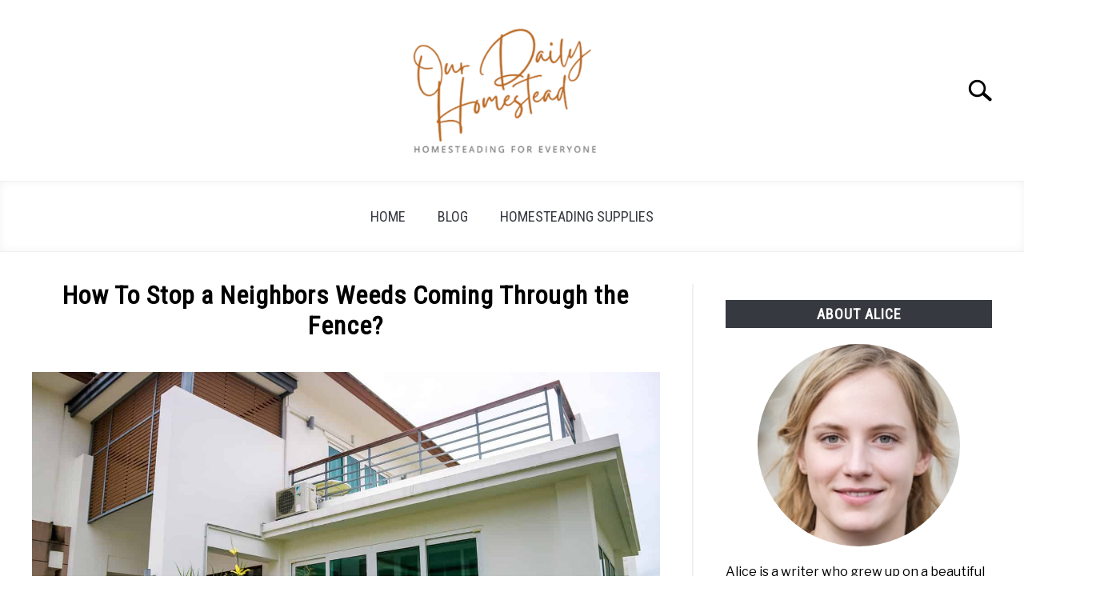

--- FILE ---
content_type: text/html; charset=UTF-8
request_url: https://ourdailyhomestead.com/neighbors-weeds-fence/
body_size: 18232
content:
<!DOCTYPE html><html lang="en-US"><head><meta charset="UTF-8"/>
<script>var __ezHttpConsent={setByCat:function(src,tagType,attributes,category,force,customSetScriptFn=null){var setScript=function(){if(force||window.ezTcfConsent[category]){if(typeof customSetScriptFn==='function'){customSetScriptFn();}else{var scriptElement=document.createElement(tagType);scriptElement.src=src;attributes.forEach(function(attr){for(var key in attr){if(attr.hasOwnProperty(key)){scriptElement.setAttribute(key,attr[key]);}}});var firstScript=document.getElementsByTagName(tagType)[0];firstScript.parentNode.insertBefore(scriptElement,firstScript);}}};if(force||(window.ezTcfConsent&&window.ezTcfConsent.loaded)){setScript();}else if(typeof getEzConsentData==="function"){getEzConsentData().then(function(ezTcfConsent){if(ezTcfConsent&&ezTcfConsent.loaded){setScript();}else{console.error("cannot get ez consent data");force=true;setScript();}});}else{force=true;setScript();console.error("getEzConsentData is not a function");}},};</script>
<script>var ezTcfConsent=window.ezTcfConsent?window.ezTcfConsent:{loaded:false,store_info:false,develop_and_improve_services:false,measure_ad_performance:false,measure_content_performance:false,select_basic_ads:false,create_ad_profile:false,select_personalized_ads:false,create_content_profile:false,select_personalized_content:false,understand_audiences:false,use_limited_data_to_select_content:false,};function getEzConsentData(){return new Promise(function(resolve){document.addEventListener("ezConsentEvent",function(event){var ezTcfConsent=event.detail.ezTcfConsent;resolve(ezTcfConsent);});});}</script>
<script>if(typeof _setEzCookies!=='function'){function _setEzCookies(ezConsentData){var cookies=window.ezCookieQueue;for(var i=0;i<cookies.length;i++){var cookie=cookies[i];if(ezConsentData&&ezConsentData.loaded&&ezConsentData[cookie.tcfCategory]){document.cookie=cookie.name+"="+cookie.value;}}}}
window.ezCookieQueue=window.ezCookieQueue||[];if(typeof addEzCookies!=='function'){function addEzCookies(arr){window.ezCookieQueue=[...window.ezCookieQueue,...arr];}}
addEzCookies([{name:"ezoab_393641",value:"mod1-c; Path=/; Domain=ourdailyhomestead.com; Max-Age=7200",tcfCategory:"store_info",isEzoic:"true",},{name:"ezosuibasgeneris-1",value:"eb894c55-25ee-4c9b-4869-52744a795541; Path=/; Domain=ourdailyhomestead.com; Expires=Sat, 12 Dec 2026 22:20:45 UTC; Secure; SameSite=None",tcfCategory:"understand_audiences",isEzoic:"true",}]);if(window.ezTcfConsent&&window.ezTcfConsent.loaded){_setEzCookies(window.ezTcfConsent);}else if(typeof getEzConsentData==="function"){getEzConsentData().then(function(ezTcfConsent){if(ezTcfConsent&&ezTcfConsent.loaded){_setEzCookies(window.ezTcfConsent);}else{console.error("cannot get ez consent data");_setEzCookies(window.ezTcfConsent);}});}else{console.error("getEzConsentData is not a function");_setEzCookies(window.ezTcfConsent);}</script><script type="text/javascript" data-ezscrex='false' data-cfasync='false'>window._ezaq = Object.assign({"edge_cache_status":13,"edge_response_time":215,"url":"https://ourdailyhomestead.com/neighbors-weeds-fence/"}, typeof window._ezaq !== "undefined" ? window._ezaq : {});</script><script type="text/javascript" data-ezscrex='false' data-cfasync='false'>window._ezaq = Object.assign({"ab_test_id":"mod1-c"}, typeof window._ezaq !== "undefined" ? window._ezaq : {});window.__ez=window.__ez||{};window.__ez.tf={};</script><script type="text/javascript" data-ezscrex='false' data-cfasync='false'>window.ezDisableAds = true;</script>
<script data-ezscrex='false' data-cfasync='false' data-pagespeed-no-defer>var __ez=__ez||{};__ez.stms=Date.now();__ez.evt={};__ez.script={};__ez.ck=__ez.ck||{};__ez.template={};__ez.template.isOrig=true;window.__ezScriptHost="//www.ezojs.com";__ez.queue=__ez.queue||function(){var e=0,i=0,t=[],n=!1,o=[],r=[],s=!0,a=function(e,i,n,o,r,s,a){var l=arguments.length>7&&void 0!==arguments[7]?arguments[7]:window,d=this;this.name=e,this.funcName=i,this.parameters=null===n?null:w(n)?n:[n],this.isBlock=o,this.blockedBy=r,this.deleteWhenComplete=s,this.isError=!1,this.isComplete=!1,this.isInitialized=!1,this.proceedIfError=a,this.fWindow=l,this.isTimeDelay=!1,this.process=function(){f("... func = "+e),d.isInitialized=!0,d.isComplete=!0,f("... func.apply: "+e);var i=d.funcName.split("."),n=null,o=this.fWindow||window;i.length>3||(n=3===i.length?o[i[0]][i[1]][i[2]]:2===i.length?o[i[0]][i[1]]:o[d.funcName]),null!=n&&n.apply(null,this.parameters),!0===d.deleteWhenComplete&&delete t[e],!0===d.isBlock&&(f("----- F'D: "+d.name),m())}},l=function(e,i,t,n,o,r,s){var a=arguments.length>7&&void 0!==arguments[7]?arguments[7]:window,l=this;this.name=e,this.path=i,this.async=o,this.defer=r,this.isBlock=t,this.blockedBy=n,this.isInitialized=!1,this.isError=!1,this.isComplete=!1,this.proceedIfError=s,this.fWindow=a,this.isTimeDelay=!1,this.isPath=function(e){return"/"===e[0]&&"/"!==e[1]},this.getSrc=function(e){return void 0!==window.__ezScriptHost&&this.isPath(e)&&"banger.js"!==this.name?window.__ezScriptHost+e:e},this.process=function(){l.isInitialized=!0,f("... file = "+e);var i=this.fWindow?this.fWindow.document:document,t=i.createElement("script");t.src=this.getSrc(this.path),!0===o?t.async=!0:!0===r&&(t.defer=!0),t.onerror=function(){var e={url:window.location.href,name:l.name,path:l.path,user_agent:window.navigator.userAgent};"undefined"!=typeof _ezaq&&(e.pageview_id=_ezaq.page_view_id);var i=encodeURIComponent(JSON.stringify(e)),t=new XMLHttpRequest;t.open("GET","//g.ezoic.net/ezqlog?d="+i,!0),t.send(),f("----- ERR'D: "+l.name),l.isError=!0,!0===l.isBlock&&m()},t.onreadystatechange=t.onload=function(){var e=t.readyState;f("----- F'D: "+l.name),e&&!/loaded|complete/.test(e)||(l.isComplete=!0,!0===l.isBlock&&m())},i.getElementsByTagName("head")[0].appendChild(t)}},d=function(e,i){this.name=e,this.path="",this.async=!1,this.defer=!1,this.isBlock=!1,this.blockedBy=[],this.isInitialized=!0,this.isError=!1,this.isComplete=i,this.proceedIfError=!1,this.isTimeDelay=!1,this.process=function(){}};function c(e,i,n,s,a,d,c,u,f){var m=new l(e,i,n,s,a,d,c,f);!0===u?o[e]=m:r[e]=m,t[e]=m,h(m)}function h(e){!0!==u(e)&&0!=s&&e.process()}function u(e){if(!0===e.isTimeDelay&&!1===n)return f(e.name+" blocked = TIME DELAY!"),!0;if(w(e.blockedBy))for(var i=0;i<e.blockedBy.length;i++){var o=e.blockedBy[i];if(!1===t.hasOwnProperty(o))return f(e.name+" blocked = "+o),!0;if(!0===e.proceedIfError&&!0===t[o].isError)return!1;if(!1===t[o].isComplete)return f(e.name+" blocked = "+o),!0}return!1}function f(e){var i=window.location.href,t=new RegExp("[?&]ezq=([^&#]*)","i").exec(i);"1"===(t?t[1]:null)&&console.debug(e)}function m(){++e>200||(f("let's go"),p(o),p(r))}function p(e){for(var i in e)if(!1!==e.hasOwnProperty(i)){var t=e[i];!0===t.isComplete||u(t)||!0===t.isInitialized||!0===t.isError?!0===t.isError?f(t.name+": error"):!0===t.isComplete?f(t.name+": complete already"):!0===t.isInitialized&&f(t.name+": initialized already"):t.process()}}function w(e){return"[object Array]"==Object.prototype.toString.call(e)}return window.addEventListener("load",(function(){setTimeout((function(){n=!0,f("TDELAY -----"),m()}),5e3)}),!1),{addFile:c,addFileOnce:function(e,i,n,o,r,s,a,l,d){t[e]||c(e,i,n,o,r,s,a,l,d)},addDelayFile:function(e,i){var n=new l(e,i,!1,[],!1,!1,!0);n.isTimeDelay=!0,f(e+" ...  FILE! TDELAY"),r[e]=n,t[e]=n,h(n)},addFunc:function(e,n,s,l,d,c,u,f,m,p){!0===c&&(e=e+"_"+i++);var w=new a(e,n,s,l,d,u,f,p);!0===m?o[e]=w:r[e]=w,t[e]=w,h(w)},addDelayFunc:function(e,i,n){var o=new a(e,i,n,!1,[],!0,!0);o.isTimeDelay=!0,f(e+" ...  FUNCTION! TDELAY"),r[e]=o,t[e]=o,h(o)},items:t,processAll:m,setallowLoad:function(e){s=e},markLoaded:function(e){if(e&&0!==e.length){if(e in t){var i=t[e];!0===i.isComplete?f(i.name+" "+e+": error loaded duplicate"):(i.isComplete=!0,i.isInitialized=!0)}else t[e]=new d(e,!0);f("markLoaded dummyfile: "+t[e].name)}},logWhatsBlocked:function(){for(var e in t)!1!==t.hasOwnProperty(e)&&u(t[e])}}}();__ez.evt.add=function(e,t,n){e.addEventListener?e.addEventListener(t,n,!1):e.attachEvent?e.attachEvent("on"+t,n):e["on"+t]=n()},__ez.evt.remove=function(e,t,n){e.removeEventListener?e.removeEventListener(t,n,!1):e.detachEvent?e.detachEvent("on"+t,n):delete e["on"+t]};__ez.script.add=function(e){var t=document.createElement("script");t.src=e,t.async=!0,t.type="text/javascript",document.getElementsByTagName("head")[0].appendChild(t)};__ez.dot=__ez.dot||{};__ez.queue.addFileOnce('/detroitchicago/boise.js', '/detroitchicago/boise.js?gcb=195-0&cb=5', true, [], true, false, true, false);__ez.queue.addFileOnce('/parsonsmaize/abilene.js', '/parsonsmaize/abilene.js?gcb=195-0&cb=b20dfef28c', true, [], true, false, true, false);__ez.queue.addFileOnce('/parsonsmaize/mulvane.js', '/parsonsmaize/mulvane.js?gcb=195-0&cb=e75e48eec0', true, ['/parsonsmaize/abilene.js'], true, false, true, false);__ez.queue.addFileOnce('/detroitchicago/birmingham.js', '/detroitchicago/birmingham.js?gcb=195-0&cb=539c47377c', true, ['/parsonsmaize/abilene.js'], true, false, true, false);</script>
<script data-ezscrex="false" type="text/javascript" data-cfasync="false">window._ezaq = Object.assign({"ad_cache_level":0,"adpicker_placement_cnt":0,"ai_placeholder_cache_level":0,"ai_placeholder_placement_cnt":-1,"article_category":"Homestead Garden","author":"Owen Jung","domain":"ourdailyhomestead.com","domain_id":393641,"ezcache_level":2,"ezcache_skip_code":0,"has_bad_image":0,"has_bad_words":0,"is_sitespeed":0,"lt_cache_level":0,"publish_date":"2022-06-05","response_size":69550,"response_size_orig":63744,"response_time_orig":162,"template_id":5,"url":"https://ourdailyhomestead.com/neighbors-weeds-fence/","word_count":0,"worst_bad_word_level":0}, typeof window._ezaq !== "undefined" ? window._ezaq : {});__ez.queue.markLoaded('ezaqBaseReady');</script>
<script type='text/javascript' data-ezscrex='false' data-cfasync='false'>
window.ezAnalyticsStatic = true;

function analyticsAddScript(script) {
	var ezDynamic = document.createElement('script');
	ezDynamic.type = 'text/javascript';
	ezDynamic.innerHTML = script;
	document.head.appendChild(ezDynamic);
}
function getCookiesWithPrefix() {
    var allCookies = document.cookie.split(';');
    var cookiesWithPrefix = {};

    for (var i = 0; i < allCookies.length; i++) {
        var cookie = allCookies[i].trim();

        for (var j = 0; j < arguments.length; j++) {
            var prefix = arguments[j];
            if (cookie.indexOf(prefix) === 0) {
                var cookieParts = cookie.split('=');
                var cookieName = cookieParts[0];
                var cookieValue = cookieParts.slice(1).join('=');
                cookiesWithPrefix[cookieName] = decodeURIComponent(cookieValue);
                break; // Once matched, no need to check other prefixes
            }
        }
    }

    return cookiesWithPrefix;
}
function productAnalytics() {
	var d = {"pr":[6],"omd5":"a467acecf5bbee4ad23c13d6fa3a42a2","nar":"risk score"};
	d.u = _ezaq.url;
	d.p = _ezaq.page_view_id;
	d.v = _ezaq.visit_uuid;
	d.ab = _ezaq.ab_test_id;
	d.e = JSON.stringify(_ezaq);
	d.ref = document.referrer;
	d.c = getCookiesWithPrefix('active_template', 'ez', 'lp_');
	if(typeof ez_utmParams !== 'undefined') {
		d.utm = ez_utmParams;
	}

	var dataText = JSON.stringify(d);
	var xhr = new XMLHttpRequest();
	xhr.open('POST','/ezais/analytics?cb=1', true);
	xhr.onload = function () {
		if (xhr.status!=200) {
            return;
		}

        if(document.readyState !== 'loading') {
            analyticsAddScript(xhr.response);
            return;
        }

        var eventFunc = function() {
            if(document.readyState === 'loading') {
                return;
            }
            document.removeEventListener('readystatechange', eventFunc, false);
            analyticsAddScript(xhr.response);
        };

        document.addEventListener('readystatechange', eventFunc, false);
	};
	xhr.setRequestHeader('Content-Type','text/plain');
	xhr.send(dataText);
}
__ez.queue.addFunc("productAnalytics", "productAnalytics", null, true, ['ezaqBaseReady'], false, false, false, true);
</script><base href="https://ourdailyhomestead.com/neighbors-weeds-fence/"/>
	
	
	<meta name="viewport" content="width=device-width, initial-scale=1"/>
		<link rel="shortcut icon" href="https://ourdailyhomestead.com/wp-content/uploads/2021/01/Flavicon.png"/>
		<link rel="profile" href="https://gmpg.org/xfn/11"/>

	<meta name="robots" content="index, follow, max-image-preview:large, max-snippet:-1, max-video-preview:-1"/>
	<style>img:is([sizes="auto" i], [sizes^="auto," i]) { contain-intrinsic-size: 3000px 1500px }</style>
	
	<!-- This site is optimized with the Yoast SEO plugin v24.1 - https://yoast.com/wordpress/plugins/seo/ -->
	<title>How To Stop a Neighbors Weeds Coming Through the Fence? | ODH</title>
	<link rel="canonical" href="https://ourdailyhomestead.com/neighbors-weeds-fence/"/>
	<meta property="og:locale" content="en_US"/>
	<meta property="og:type" content="article"/>
	<meta property="og:title" content="How To Stop a Neighbors Weeds Coming Through the Fence? | ODH"/>
	<meta property="og:description" content="A very common issue with neighbors who like gardening is when you have a neighbor that is not so diligent and has a garden full of weeds! In some cases,"/>
	<meta property="og:url" content="https://ourdailyhomestead.com/neighbors-weeds-fence/"/>
	<meta property="og:site_name" content="Our Daily Homestead"/>
	<meta property="article:published_time" content="2022-06-05T10:09:55+00:00"/>
	<meta property="article:modified_time" content="2022-06-05T10:10:48+00:00"/>
	<meta property="og:image" content="https://ourdailyhomestead.com/wp-content/uploads/2022/06/31091732_the-weeds-and-vines-are-littered-with-abandoned-houses.jpg"/>
	<meta property="og:image:width" content="1386"/>
	<meta property="og:image:height" content="924"/>
	<meta property="og:image:type" content="image/jpeg"/>
	<meta name="author" content="Owen Jung"/>
	<meta name="twitter:card" content="summary_large_image"/>
	<meta name="twitter:label1" content="Written by"/>
	<meta name="twitter:data1" content="Owen Jung"/>
	<meta name="twitter:label2" content="Est. reading time"/>
	<meta name="twitter:data2" content="6 minutes"/>
	<script type="application/ld+json" class="yoast-schema-graph">{"@context":"https://schema.org","@graph":[{"@type":"Article","@id":"https://ourdailyhomestead.com/neighbors-weeds-fence/#article","isPartOf":{"@id":"https://ourdailyhomestead.com/neighbors-weeds-fence/"},"author":{"name":"Owen Jung","@id":"http://ourdailyhomestead.com/#/schema/person/a5450b19085cfffe27dd33a266fabf8f"},"headline":"How To Stop a Neighbors Weeds Coming Through the Fence?","datePublished":"2022-06-05T10:09:55+00:00","dateModified":"2022-06-05T10:10:48+00:00","mainEntityOfPage":{"@id":"https://ourdailyhomestead.com/neighbors-weeds-fence/"},"wordCount":1278,"publisher":{"@id":"http://ourdailyhomestead.com/#organization"},"image":{"@id":"https://ourdailyhomestead.com/neighbors-weeds-fence/#primaryimage"},"thumbnailUrl":"https://ourdailyhomestead.com/wp-content/uploads/2022/06/31091732_the-weeds-and-vines-are-littered-with-abandoned-houses.jpg","articleSection":["Homestead Garden","Plants"],"inLanguage":"en-US"},{"@type":"WebPage","@id":"https://ourdailyhomestead.com/neighbors-weeds-fence/","url":"https://ourdailyhomestead.com/neighbors-weeds-fence/","name":"How To Stop a Neighbors Weeds Coming Through the Fence? | ODH","isPartOf":{"@id":"http://ourdailyhomestead.com/#website"},"primaryImageOfPage":{"@id":"https://ourdailyhomestead.com/neighbors-weeds-fence/#primaryimage"},"image":{"@id":"https://ourdailyhomestead.com/neighbors-weeds-fence/#primaryimage"},"thumbnailUrl":"https://ourdailyhomestead.com/wp-content/uploads/2022/06/31091732_the-weeds-and-vines-are-littered-with-abandoned-houses.jpg","datePublished":"2022-06-05T10:09:55+00:00","dateModified":"2022-06-05T10:10:48+00:00","breadcrumb":{"@id":"https://ourdailyhomestead.com/neighbors-weeds-fence/#breadcrumb"},"inLanguage":"en-US","potentialAction":[{"@type":"ReadAction","target":["https://ourdailyhomestead.com/neighbors-weeds-fence/"]}]},{"@type":"ImageObject","inLanguage":"en-US","@id":"https://ourdailyhomestead.com/neighbors-weeds-fence/#primaryimage","url":"https://ourdailyhomestead.com/wp-content/uploads/2022/06/31091732_the-weeds-and-vines-are-littered-with-abandoned-houses.jpg","contentUrl":"https://ourdailyhomestead.com/wp-content/uploads/2022/06/31091732_the-weeds-and-vines-are-littered-with-abandoned-houses.jpg","width":1386,"height":924,"caption":"How To Stop Neighbors Weeds From Coming Through Fence?"},{"@type":"BreadcrumbList","@id":"https://ourdailyhomestead.com/neighbors-weeds-fence/#breadcrumb","itemListElement":[{"@type":"ListItem","position":1,"name":"Home","item":"http://ourdailyhomestead.com/"},{"@type":"ListItem","position":2,"name":"Blog","item":"http://ourdailyhomestead.com/blog/"},{"@type":"ListItem","position":3,"name":"How To Stop a Neighbors Weeds Coming Through the Fence?"}]},{"@type":"WebSite","@id":"http://ourdailyhomestead.com/#website","url":"http://ourdailyhomestead.com/","name":"ODH","description":"celebrating life on the land","publisher":{"@id":"http://ourdailyhomestead.com/#organization"},"potentialAction":[{"@type":"SearchAction","target":{"@type":"EntryPoint","urlTemplate":"http://ourdailyhomestead.com/?s={search_term_string}"},"query-input":{"@type":"PropertyValueSpecification","valueRequired":true,"valueName":"search_term_string"}}],"inLanguage":"en-US"},{"@type":"Organization","@id":"http://ourdailyhomestead.com/#organization","name":"Our Daily Homestead","url":"http://ourdailyhomestead.com/","logo":{"@type":"ImageObject","inLanguage":"en-US","@id":"http://ourdailyhomestead.com/#/schema/logo/image/","url":"https://i1.wp.com/http://ourdailyhomestead.com/wp-content/uploads/2020/04/Our-Daily-Homestead.png?fit=500%2C500&ssl=1","contentUrl":"https://i1.wp.com/http://ourdailyhomestead.com/wp-content/uploads/2020/04/Our-Daily-Homestead.png?fit=500%2C500&ssl=1","width":500,"height":500,"caption":"Our Daily Homestead"},"image":{"@id":"http://ourdailyhomestead.com/#/schema/logo/image/"}},{"@type":"Person","@id":"http://ourdailyhomestead.com/#/schema/person/a5450b19085cfffe27dd33a266fabf8f","name":"Owen Jung","image":{"@type":"ImageObject","inLanguage":"en-US","@id":"http://ourdailyhomestead.com/#/schema/person/image/","url":"https://secure.gravatar.com/avatar/d2e85d57c506925b6fd33e4adc8d79ca?s=96&d=mm&r=g","contentUrl":"https://secure.gravatar.com/avatar/d2e85d57c506925b6fd33e4adc8d79ca?s=96&d=mm&r=g","caption":"Owen Jung"},"description":"Owen is the co-founder of Our Daily Homestead. Own grew up in his parent's homestead in Illinois and learned all things gardening, sustainability, and off-grid living while he was young. He now shares his knowledge through this website."}]}</script>
	<!-- / Yoast SEO plugin. -->


<link rel="stylesheet" id="wp-block-library-css" href="//ourdailyhomestead.com/wp-includes/css/dist/block-library/style.min.css?ver=6.7.4" type="text/css" media="all"/>
<style id="classic-theme-styles-inline-css" type="text/css">
/*! This file is auto-generated */
.wp-block-button__link{color:#fff;background-color:#32373c;border-radius:9999px;box-shadow:none;text-decoration:none;padding:calc(.667em + 2px) calc(1.333em + 2px);font-size:1.125em}.wp-block-file__button{background:#32373c;color:#fff;text-decoration:none}
</style>
<style id="global-styles-inline-css" type="text/css">
:root{--wp--preset--aspect-ratio--square: 1;--wp--preset--aspect-ratio--4-3: 4/3;--wp--preset--aspect-ratio--3-4: 3/4;--wp--preset--aspect-ratio--3-2: 3/2;--wp--preset--aspect-ratio--2-3: 2/3;--wp--preset--aspect-ratio--16-9: 16/9;--wp--preset--aspect-ratio--9-16: 9/16;--wp--preset--color--black: #000000;--wp--preset--color--cyan-bluish-gray: #abb8c3;--wp--preset--color--white: #ffffff;--wp--preset--color--pale-pink: #f78da7;--wp--preset--color--vivid-red: #cf2e2e;--wp--preset--color--luminous-vivid-orange: #ff6900;--wp--preset--color--luminous-vivid-amber: #fcb900;--wp--preset--color--light-green-cyan: #7bdcb5;--wp--preset--color--vivid-green-cyan: #00d084;--wp--preset--color--pale-cyan-blue: #8ed1fc;--wp--preset--color--vivid-cyan-blue: #0693e3;--wp--preset--color--vivid-purple: #9b51e0;--wp--preset--gradient--vivid-cyan-blue-to-vivid-purple: linear-gradient(135deg,rgba(6,147,227,1) 0%,rgb(155,81,224) 100%);--wp--preset--gradient--light-green-cyan-to-vivid-green-cyan: linear-gradient(135deg,rgb(122,220,180) 0%,rgb(0,208,130) 100%);--wp--preset--gradient--luminous-vivid-amber-to-luminous-vivid-orange: linear-gradient(135deg,rgba(252,185,0,1) 0%,rgba(255,105,0,1) 100%);--wp--preset--gradient--luminous-vivid-orange-to-vivid-red: linear-gradient(135deg,rgba(255,105,0,1) 0%,rgb(207,46,46) 100%);--wp--preset--gradient--very-light-gray-to-cyan-bluish-gray: linear-gradient(135deg,rgb(238,238,238) 0%,rgb(169,184,195) 100%);--wp--preset--gradient--cool-to-warm-spectrum: linear-gradient(135deg,rgb(74,234,220) 0%,rgb(151,120,209) 20%,rgb(207,42,186) 40%,rgb(238,44,130) 60%,rgb(251,105,98) 80%,rgb(254,248,76) 100%);--wp--preset--gradient--blush-light-purple: linear-gradient(135deg,rgb(255,206,236) 0%,rgb(152,150,240) 100%);--wp--preset--gradient--blush-bordeaux: linear-gradient(135deg,rgb(254,205,165) 0%,rgb(254,45,45) 50%,rgb(107,0,62) 100%);--wp--preset--gradient--luminous-dusk: linear-gradient(135deg,rgb(255,203,112) 0%,rgb(199,81,192) 50%,rgb(65,88,208) 100%);--wp--preset--gradient--pale-ocean: linear-gradient(135deg,rgb(255,245,203) 0%,rgb(182,227,212) 50%,rgb(51,167,181) 100%);--wp--preset--gradient--electric-grass: linear-gradient(135deg,rgb(202,248,128) 0%,rgb(113,206,126) 100%);--wp--preset--gradient--midnight: linear-gradient(135deg,rgb(2,3,129) 0%,rgb(40,116,252) 100%);--wp--preset--font-size--small: 13px;--wp--preset--font-size--medium: 20px;--wp--preset--font-size--large: 36px;--wp--preset--font-size--x-large: 42px;--wp--preset--spacing--20: 0.44rem;--wp--preset--spacing--30: 0.67rem;--wp--preset--spacing--40: 1rem;--wp--preset--spacing--50: 1.5rem;--wp--preset--spacing--60: 2.25rem;--wp--preset--spacing--70: 3.38rem;--wp--preset--spacing--80: 5.06rem;--wp--preset--shadow--natural: 6px 6px 9px rgba(0, 0, 0, 0.2);--wp--preset--shadow--deep: 12px 12px 50px rgba(0, 0, 0, 0.4);--wp--preset--shadow--sharp: 6px 6px 0px rgba(0, 0, 0, 0.2);--wp--preset--shadow--outlined: 6px 6px 0px -3px rgba(255, 255, 255, 1), 6px 6px rgba(0, 0, 0, 1);--wp--preset--shadow--crisp: 6px 6px 0px rgba(0, 0, 0, 1);}:where(.is-layout-flex){gap: 0.5em;}:where(.is-layout-grid){gap: 0.5em;}body .is-layout-flex{display: flex;}.is-layout-flex{flex-wrap: wrap;align-items: center;}.is-layout-flex > :is(*, div){margin: 0;}body .is-layout-grid{display: grid;}.is-layout-grid > :is(*, div){margin: 0;}:where(.wp-block-columns.is-layout-flex){gap: 2em;}:where(.wp-block-columns.is-layout-grid){gap: 2em;}:where(.wp-block-post-template.is-layout-flex){gap: 1.25em;}:where(.wp-block-post-template.is-layout-grid){gap: 1.25em;}.has-black-color{color: var(--wp--preset--color--black) !important;}.has-cyan-bluish-gray-color{color: var(--wp--preset--color--cyan-bluish-gray) !important;}.has-white-color{color: var(--wp--preset--color--white) !important;}.has-pale-pink-color{color: var(--wp--preset--color--pale-pink) !important;}.has-vivid-red-color{color: var(--wp--preset--color--vivid-red) !important;}.has-luminous-vivid-orange-color{color: var(--wp--preset--color--luminous-vivid-orange) !important;}.has-luminous-vivid-amber-color{color: var(--wp--preset--color--luminous-vivid-amber) !important;}.has-light-green-cyan-color{color: var(--wp--preset--color--light-green-cyan) !important;}.has-vivid-green-cyan-color{color: var(--wp--preset--color--vivid-green-cyan) !important;}.has-pale-cyan-blue-color{color: var(--wp--preset--color--pale-cyan-blue) !important;}.has-vivid-cyan-blue-color{color: var(--wp--preset--color--vivid-cyan-blue) !important;}.has-vivid-purple-color{color: var(--wp--preset--color--vivid-purple) !important;}.has-black-background-color{background-color: var(--wp--preset--color--black) !important;}.has-cyan-bluish-gray-background-color{background-color: var(--wp--preset--color--cyan-bluish-gray) !important;}.has-white-background-color{background-color: var(--wp--preset--color--white) !important;}.has-pale-pink-background-color{background-color: var(--wp--preset--color--pale-pink) !important;}.has-vivid-red-background-color{background-color: var(--wp--preset--color--vivid-red) !important;}.has-luminous-vivid-orange-background-color{background-color: var(--wp--preset--color--luminous-vivid-orange) !important;}.has-luminous-vivid-amber-background-color{background-color: var(--wp--preset--color--luminous-vivid-amber) !important;}.has-light-green-cyan-background-color{background-color: var(--wp--preset--color--light-green-cyan) !important;}.has-vivid-green-cyan-background-color{background-color: var(--wp--preset--color--vivid-green-cyan) !important;}.has-pale-cyan-blue-background-color{background-color: var(--wp--preset--color--pale-cyan-blue) !important;}.has-vivid-cyan-blue-background-color{background-color: var(--wp--preset--color--vivid-cyan-blue) !important;}.has-vivid-purple-background-color{background-color: var(--wp--preset--color--vivid-purple) !important;}.has-black-border-color{border-color: var(--wp--preset--color--black) !important;}.has-cyan-bluish-gray-border-color{border-color: var(--wp--preset--color--cyan-bluish-gray) !important;}.has-white-border-color{border-color: var(--wp--preset--color--white) !important;}.has-pale-pink-border-color{border-color: var(--wp--preset--color--pale-pink) !important;}.has-vivid-red-border-color{border-color: var(--wp--preset--color--vivid-red) !important;}.has-luminous-vivid-orange-border-color{border-color: var(--wp--preset--color--luminous-vivid-orange) !important;}.has-luminous-vivid-amber-border-color{border-color: var(--wp--preset--color--luminous-vivid-amber) !important;}.has-light-green-cyan-border-color{border-color: var(--wp--preset--color--light-green-cyan) !important;}.has-vivid-green-cyan-border-color{border-color: var(--wp--preset--color--vivid-green-cyan) !important;}.has-pale-cyan-blue-border-color{border-color: var(--wp--preset--color--pale-cyan-blue) !important;}.has-vivid-cyan-blue-border-color{border-color: var(--wp--preset--color--vivid-cyan-blue) !important;}.has-vivid-purple-border-color{border-color: var(--wp--preset--color--vivid-purple) !important;}.has-vivid-cyan-blue-to-vivid-purple-gradient-background{background: var(--wp--preset--gradient--vivid-cyan-blue-to-vivid-purple) !important;}.has-light-green-cyan-to-vivid-green-cyan-gradient-background{background: var(--wp--preset--gradient--light-green-cyan-to-vivid-green-cyan) !important;}.has-luminous-vivid-amber-to-luminous-vivid-orange-gradient-background{background: var(--wp--preset--gradient--luminous-vivid-amber-to-luminous-vivid-orange) !important;}.has-luminous-vivid-orange-to-vivid-red-gradient-background{background: var(--wp--preset--gradient--luminous-vivid-orange-to-vivid-red) !important;}.has-very-light-gray-to-cyan-bluish-gray-gradient-background{background: var(--wp--preset--gradient--very-light-gray-to-cyan-bluish-gray) !important;}.has-cool-to-warm-spectrum-gradient-background{background: var(--wp--preset--gradient--cool-to-warm-spectrum) !important;}.has-blush-light-purple-gradient-background{background: var(--wp--preset--gradient--blush-light-purple) !important;}.has-blush-bordeaux-gradient-background{background: var(--wp--preset--gradient--blush-bordeaux) !important;}.has-luminous-dusk-gradient-background{background: var(--wp--preset--gradient--luminous-dusk) !important;}.has-pale-ocean-gradient-background{background: var(--wp--preset--gradient--pale-ocean) !important;}.has-electric-grass-gradient-background{background: var(--wp--preset--gradient--electric-grass) !important;}.has-midnight-gradient-background{background: var(--wp--preset--gradient--midnight) !important;}.has-small-font-size{font-size: var(--wp--preset--font-size--small) !important;}.has-medium-font-size{font-size: var(--wp--preset--font-size--medium) !important;}.has-large-font-size{font-size: var(--wp--preset--font-size--large) !important;}.has-x-large-font-size{font-size: var(--wp--preset--font-size--x-large) !important;}
:where(.wp-block-post-template.is-layout-flex){gap: 1.25em;}:where(.wp-block-post-template.is-layout-grid){gap: 1.25em;}
:where(.wp-block-columns.is-layout-flex){gap: 2em;}:where(.wp-block-columns.is-layout-grid){gap: 2em;}
:root :where(.wp-block-pullquote){font-size: 1.5em;line-height: 1.6;}
</style>
<link rel="stylesheet" id="defer-income-school-style-css" href="//ourdailyhomestead.com/wp-content/themes/acabado/css/main.css?ver=1.3.2" type="text/css" media="all"/>
<link rel="stylesheet" id="defer-style-min-width768-css" href="//ourdailyhomestead.com/wp-content/themes/acabado/css/min-width768.css?ver=1.3.2" type="text/css" media="(min-width: 768px)"/>
<link rel="stylesheet" id="defer-style-min-width960-css" href="//ourdailyhomestead.com/wp-content/themes/acabado/css/min-width960.css?ver=1.3.2" type="text/css" media="(min-width: 960px)"/>
<link rel="stylesheet" id="defer-style-min-width1200-css" href="//ourdailyhomestead.com/wp-content/themes/acabado/css/min-width1200.css?ver=1.3.2" type="text/css" media="(min-width: 1200px)"/>
<style id="custom-style-inline-css" type="text/css">
.search-wrapper #search-icon{background:url("https://ourdailyhomestead.com/wp-content/themes/acabado/img/search-icon.png") center/cover no-repeat #fff;}.share-container .email-btn:before{background:url("https://ourdailyhomestead.com/wp-content/themes/acabado/img/envelope.svg") center/cover no-repeat;}.share-container .print-btn:before{background:url("https://ourdailyhomestead.com/wp-content/themes/acabado/img/print-icon.svg") center/cover no-repeat;}.externallinkimage{background-image:url("https://ourdailyhomestead.com/wp-content/themes/acabado/img/extlink.png")}body, body ul, body li, body td, body th, body p, body p.legal-disclaimer, body  input, body select, body optgroup, body textarea, body .entry-meta span, body.single .entry-meta .byline, .entry-content .woocommerce div.product .woocommerce-tabs ul.tabs li a{ color: #000000; }body.home #page .hero-text-wrapper h2.hero-text{ color:#ffffff; }#content h1, #content h2:not(.widget-title, .hero-text, .section-header-text, .card-title), #content h3, #content .author-card .author-info a, #content h4, #content h5, #content h6, #content .header { color: #000000; }body.home #page h2.section-header-text,#page .featured-categories-wrapper .category-card h2:before{ background-color:#363940;}#page .featured-categories-wrapper .category-card:hover h2:before{ opacity:0.5; transition:opacity 500ms;}body a, body a:visited, body a:focus, body a:active{ color: #bc6c25; }body a:hover, body a:visited:hover, body a:focus, body a:active { color: #283618 }.woocommerce #respond input#submit, #content .wp-block-button__link:not(.has-background), #content button:not(.hamburger, .toggle-submenu, .search-submit), #content a.button:not(.hamburger, .toggle-submenu, .search-submit), #content a.button:visited:not(.hamburger, .toggle-submenu, .search-submit), #content button:not(.hamburger, .toggle-submenu, .search-submit), #content input[type='button']:not(.hamburger, .toggle-submenu, .search-submit), #content input[type='reset'], #content input[type='submit'], #content .button:not(.hamburger, .toggle-submenu, .search-submit) { background: #bc6c25; }.woocommerce #respond input#submit, .wp-block-button__link:not(.has-text-color), #page button:not(.hamburger, .toggle-submenu, .search-submit), #page a.button:not(.hamburger, .toggle-submenu, .search-submit), #page a.button:visited:not(.hamburger, .toggle-submenu, .search-submit), input[type='button']:not(.hamburger, .toggle-submenu, .search-submit), input[type='reset'], input[type='submit'], .button:not(.hamburger, .toggle-submenu, .search-submit) { color: #ffffff; }.woocommerce div.product .woocommerce-tabs ul.tabs::before, .woocommerce div.product .woocommerce-tabs ul.tabs li{border-color:#f0f0f0;}#content hr, body .wp-block-separator{ background-color: #f0f0f0; } #page aside#secondary .legal-info-container, #page aside#secondary .sidebar-ad{ border-top-color: #f0f0f0;} #page .author-card{border-top-color: #f0f0f0;border-bottom-color: #f0f0f0;}#page .site-footer{border-top-color: #f0f0f0;}@media (min-width: 960px){#page .site-content .widget-area{border-left-color:#f0f0f0;}}#page .main-navigation .nav-menu > li a{ color:#363940;} #page .main-navigation .nav-menu > li.menu-item-has-children > a:after{border-top-color:#363940;}#page .main-navigation ul ul.submenu{background:#fff;}#page .main-navigation ul ul.submenu a {color:#363940;} #page .main-navigation ul ul.submenu a:after{border-top-color:#363940;}#page .main-navigation ul ul.submenu li:hover{background:#818592;}#page .main-navigation ul ul.submenu li:hover>a {color:#fff;} #page .main-navigation ul ul.submenu li:hover > a:after{border-top-color:#fff;}#content #antibounce { background: #f0f0f0; }body #content #antibounce .antibounce-card .copy-wrapper p{ color: #000000; }body #content #antibounce .antibounce-card button{ background-color: #000000; }body #content #antibounce .antibounce-card button { color: #ffffff }
</style>
<link rel="https://api.w.org/" href="https://ourdailyhomestead.com/wp-json/"/><link rel="alternate" title="JSON" type="application/json" href="https://ourdailyhomestead.com/wp-json/wp/v2/posts/1239"/><link rel="alternate" title="oEmbed (JSON)" type="application/json+oembed" href="https://ourdailyhomestead.com/wp-json/oembed/1.0/embed?url=https%3A%2F%2Fourdailyhomestead.com%2Fneighbors-weeds-fence%2F"/>
<link rel="alternate" title="oEmbed (XML)" type="text/xml+oembed" href="https://ourdailyhomestead.com/wp-json/oembed/1.0/embed?url=https%3A%2F%2Fourdailyhomestead.com%2Fneighbors-weeds-fence%2F&amp;format=xml"/>
<!-- Global site tag (gtag.js) - Google Analytics -->
<script async="" src="https://www.googletagmanager.com/gtag/js?id=UA-225999854-1"></script>
<script>
  window.dataLayer = window.dataLayer || [];
  function gtag(){dataLayer.push(arguments);}
  gtag('js', new Date());

  gtag('config', 'UA-225999854-1');
</script>

<!-- Global site tag (gtag.js) - Google Analytics -->
<script async="" src="https://www.googletagmanager.com/gtag/js?id=G-6FQ909FBCZ"></script>
<script>
  window.dataLayer = window.dataLayer || [];
  function gtag(){dataLayer.push(arguments);}
  gtag('js', new Date());

  gtag('config', 'G-6FQ909FBCZ');
</script>
<script src="https://platform.illow.io/banner.js?siteId=e7221299-e5c5-40b6-9482-7275b1c2b83c"></script><meta property="og:locale" content="en_US"/>
<meta property="og:type" content="article"/>
<meta property="og:title" content="How To Stop a Neighbors Weeds Coming Through the Fence? | Our Daily Homestead"/>
<meta property="og:description" content="A very common issue with neighbors who like gardening is when you have a neighbor that is not so diligent and has a garden full…"/>
<meta property="og:url" content="https://ourdailyhomestead.com/neighbors-weeds-fence/"/>
<meta property="og:site_name" content="Our Daily Homestead"/>
<meta property="og:image" content="https://ourdailyhomestead.com/wp-content/uploads/2022/06/31091732_the-weeds-and-vines-are-littered-with-abandoned-houses-1024x683.jpg"/>
<meta name="twitter:card" content="summary_large_image"/>
<meta name="description" content="A very common issue with neighbors who like gardening is when you have a neighbor that is not so diligent and has a garden full…"/>
<meta name="category" content="Homestead Garden"/>
<meta name="category" content="Plants"/>
					<link rel="preconnect" href="https://fonts.gstatic.com"/>
 					<link rel="preload" href="https://fonts.googleapis.com/css2?family=Libre+Franklin:wght@400;800&amp;family=Roboto+Condensed&amp;display=swap" as="style" onload="this.onload=null;this.rel=&#39;stylesheet&#39;"/>
				<style id="uagb-style-conditional-extension">@media (min-width: 1025px){body .uag-hide-desktop.uagb-google-map__wrap,body .uag-hide-desktop{display:none !important}}@media (min-width: 768px) and (max-width: 1024px){body .uag-hide-tab.uagb-google-map__wrap,body .uag-hide-tab{display:none !important}}@media (max-width: 767px){body .uag-hide-mob.uagb-google-map__wrap,body .uag-hide-mob{display:none !important}}</style><link rel="icon" href="https://ourdailyhomestead.com/wp-content/uploads/2020/04/cropped-Screenshot-2020-04-25-at-10.10.41-32x32.png" sizes="32x32"/>
<link rel="icon" href="https://ourdailyhomestead.com/wp-content/uploads/2020/04/cropped-Screenshot-2020-04-25-at-10.10.41-192x192.png" sizes="192x192"/>
<link rel="apple-touch-icon" href="https://ourdailyhomestead.com/wp-content/uploads/2020/04/cropped-Screenshot-2020-04-25-at-10.10.41-180x180.png"/>
<meta name="msapplication-TileImage" content="https://ourdailyhomestead.com/wp-content/uploads/2020/04/cropped-Screenshot-2020-04-25-at-10.10.41-270x270.png"/>
<style>img.externallinkimage {display: none;}</style>	<!-- Fonts Plugin CSS - https://fontsplugin.com/ -->
	<style>
			</style>
	<!-- Fonts Plugin CSS -->
	
  <script src="//geniuslinkcdn.com/snippet.min.js" defer=""></script>
  <script type="text/javascript">
    jQuery(document).ready(function( $ ) {
	  var ale_on_click_checkbox_is_checked="1";
	  if(typeof Georiot !== "undefined")
	  {
		if(ale_on_click_checkbox_is_checked) {
			Georiot.amazon.addOnClickRedirect(351309, true);
		}
		else {
			Georiot.amazon.convertToGeoRiotLinks(351309, true);
		};
	  };
    });
  </script>

<script type='text/javascript'>
var ezoTemplate = 'orig_site';
var ezouid = '1';
var ezoFormfactor = '1';
</script><script data-ezscrex="false" type='text/javascript'>
var soc_app_id = '0';
var did = 393641;
var ezdomain = 'ourdailyhomestead.com';
var ezoicSearchable = 1;
</script></head>


<body class="post-template-default single single-post postid-1239 single-format-standard">
<div id="page" class="site">
	<a class="skip-link screen-reader-text" href="#content">Skip to content</a>

	
	<header id="masthead" class="site-header desktop-toggle">
		<div class="inner-wrap">
			<div class="hamburger-wrapper desktop">
				<button class="hamburger hamburger--squeeze menu-toggle" type="button" aria-label="Menu" aria-controls="primary-menu" aria-expanded="false">
					<span class="hamburger-box">
						<span class="hamburger-inner"></span>
					</span>
					<span class="label">Menu</span>
				</button>
			</div>
			<div class="site-branding">
								<a href="https://ourdailyhomestead.com/" class="custom-logo-link" rel="home" itemprop="url"><img width="300" height="211" src="https://ourdailyhomestead.com/wp-content/uploads/2021/01/Our-Daily-Homestead-New-Logo-copy-300x211.png" class="attachment-medium size-medium" alt="" decoding="async" fetchpriority="high" srcset="https://ourdailyhomestead.com/wp-content/uploads/2021/01/Our-Daily-Homestead-New-Logo-copy-300x211.png 300w, https://ourdailyhomestead.com/wp-content/uploads/2021/01/Our-Daily-Homestead-New-Logo-copy.png 480w" sizes="(max-width: 300px) 100vw, 300px"/></a>
									<!-- <h1 class="site-title"><a tabindex="-1" href="" rel="home"></a></h1> -->
										<!-- <p class="site-title"><a tabindex="-1" href="" rel="home"></a></p> -->
								</div><!-- .site-branding -->
			<div class="search-wrapper">
				<a href="#open" id="search-icon" style="background: url(https://ourdailyhomestead.com/wp-content/themes/acabado/img/search-icon.png) center/cover no-repeat #fff;"><span class="sr-only">Search</span></a>
				<div class="search-form-wrapper">
	<form role="search" method="get" class="search-form" action="https://ourdailyhomestead.com/">
		<style>
		.search-wrapper.search-active .search-field {
			width: 200px;
			display: inline-block;
			vertical-align: top;
		}
		.search-wrapper button[type="submit"] {
			display: inline-block;
			vertical-align: top;
			top: -35px;
			position: relative;
			background-color: transparent;
			height: 30px;
			width: 30px;
			padding: 0;
			margin: 0;
			background-image: url("https://ourdailyhomestead.com/wp-content/themes/acabado/img/search-icon.png");
			background-position: center;
			background-repeat: no-repeat;
			background-size: contain;
		}
		.search-wrapper.search-active button[type="submit"] {
			display: inline-block !important;
		}
		</style>
		<label for="s">
			<span class="screen-reader-text">Search for:</span>
		</label>
		<input type="search" id="search-field" class="search-field" placeholder="Search …" value="" name="s"/>
		<button type="submit" class="search-submit" style="display:none;"><span class="screen-reader-text"></span></button>
	</form>
</div>			</div>
		</div>

		<nav id="site-navigation" class="main-navigation">
			<!-- <button class="menu-toggle" aria-controls="primary-menu" aria-expanded="false"></button> -->
			<div class="menu-primary-container"><ul id="primary-menu" class="inner-wrap"><li id="menu-item-732" class="menu-item menu-item-type-post_type menu-item-object-page menu-item-home menu-item-732"><a href="https://ourdailyhomestead.com/">Home</a></li>
<li id="menu-item-733" class="menu-item menu-item-type-post_type menu-item-object-page current_page_parent menu-item-733"><a href="https://ourdailyhomestead.com/blog/">Blog</a></li>
<li id="menu-item-759" class="menu-item menu-item-type-post_type menu-item-object-page menu-item-759"><a href="https://ourdailyhomestead.com/homesteading-supplies/">Homesteading Supplies</a></li>
</ul></div>		</nav><!-- #site-navigation -->
	</header><!-- #masthead -->

	<div id="content" class="site-content">
					<section class="antibounce-container" id="antibounce" style="display: none;">
				<article class="antibounce-card">
					<div class="stop-sign-wrapper">
						<img src="https://ourdailyhomestead.com/wp-content/themes/acabado/img/stop-sign.svg" alt="traffic stop sign" width="140" height="140"/>
					</div>
					<div class="copy-wrapper">
						<p class="header">Wait, wait... before you go, check this out!</p>
						<p>We have lots more on the site to show you! You&#39;ve only seen one page, so far. Check out this post - one of the most popular of all time!</p>
					</div>
					<button onclick="window.location.href=&#39;https://ourdailyhomestead.com/calculating-the-most-profitable-herbs-to-grow/&#39;;">READ MORE</button>
					<!-- <a href="<?//get_permalink( $pop_post-&gt;ID )?>" class="button">READ MORE</a> -->
				</article>
			</section>
			
	<div id="primary" class="content-area ">
		<main id="main" class="site-main">

		
<article id="post-1239" class="post-1239 post type-post status-publish format-standard has-post-thumbnail hentry category-homestead-garden category-plants">
	<header class="entry-header">
		<h1 class="entry-title">How To Stop a Neighbors Weeds Coming Through the Fence?</h1>
			<div class="entry-meta sr-only">
				<meta itemprop="datePublished" content="2022-06-05"/><span class="byline"> Written by <span class="author vcard"><a class="url fn n" href="https://ourdailyhomestead.com/author/owen/">Owen Jung</a></span> </span><meta itemprop="author" content="Owen Jung"/><link id="page-url" itemprop="mainEntityOfPage" href="https://ourdailyhomestead.com/neighbors-weeds-fence/"/><span class="term-list"> in <a href="https://ourdailyhomestead.com/category/homestead-garden/" rel="category tag">Homestead Garden</a>,<a href="https://ourdailyhomestead.com/category/homestead-garden/plants/" rel="category tag">Plants</a></span><span class="posted-on">Last Updated June 5, 2022</span><meta itemprop="dateModified" content="June 5, 2022"/>			</div><!-- .entry-meta -->
      
      <br/>
	  	</header><!-- .entry-header -->

	
			<div class="post-thumbnail" itemprop="image" itemscope="" itemtype="http://schema.org/ImageObject">
				<img width="1386" height="924" src="https://ourdailyhomestead.com/wp-content/uploads/2022/06/31091732_the-weeds-and-vines-are-littered-with-abandoned-houses.jpg" class="attachment-post-thumbnail size-post-thumbnail wp-post-image" alt="How To Stop Neighbors Weeds From Coming Through Fence?" decoding="async" srcset="https://ourdailyhomestead.com/wp-content/uploads/2022/06/31091732_the-weeds-and-vines-are-littered-with-abandoned-houses.jpg 1386w, https://ourdailyhomestead.com/wp-content/uploads/2022/06/31091732_the-weeds-and-vines-are-littered-with-abandoned-houses-300x200.jpg 300w, https://ourdailyhomestead.com/wp-content/uploads/2022/06/31091732_the-weeds-and-vines-are-littered-with-abandoned-houses-1024x683.jpg 1024w, https://ourdailyhomestead.com/wp-content/uploads/2022/06/31091732_the-weeds-and-vines-are-littered-with-abandoned-houses-768x512.jpg 768w, https://ourdailyhomestead.com/wp-content/uploads/2022/06/31091732_the-weeds-and-vines-are-littered-with-abandoned-houses-1536x1024.jpg 1536w" sizes="(max-width: 1386px) 100vw, 1386px"/>			</div><!-- .post-thumbnail -->

		
	<div class="entry-content" itemprop="articleBody">
		
<p>A very common issue with neighbors who like gardening is when you have a neighbor that is not so diligent and has a garden full of weeds! In some cases, these weeds can end up crossing over to your garden. Instead of asking them again and again to address the issue, you can prevent these weeds from crossing your fence or even kill them at the fence only.  </p><!-- Ezoic - wp_under_page_title - under_page_title --><div id="ezoic-pub-ad-placeholder-102" data-inserter-version="2"></div><!-- End Ezoic - wp_under_page_title - under_page_title -->



<p>There are a number of effective methods to do it, and this article will share the best ones among them. Keep reading further to explore them and protect your fence from your neighbor’s uninvited weeds.</p>



<h2 class="wp-block-heading">How To Stop Neighbors’ Weeds Coming Through The Fence?</h2>



<p>The following methods can stop neighbors’ weeds from coming through your fence:</p><!-- Ezoic - wp_under_first_paragraph - under_first_paragraph --><div id="ezoic-pub-ad-placeholder-110" data-inserter-version="2"></div><!-- End Ezoic - wp_under_first_paragraph - under_first_paragraph -->



<ul class="wp-block-list"><li>Edging</li><li>Mulching with big rocks</li><li>Spraying herbicides</li><!-- Ezoic - wp_under_second_paragraph - under_second_paragraph --><div id="ezoic-pub-ad-placeholder-111" data-inserter-version="2"></div><!-- End Ezoic - wp_under_second_paragraph - under_second_paragraph --><li>Installing weed barriers</li><li>Building hedges barriers</li><li>Fortifying Lawn</li><!-- Ezoic - wp_mid_content - mid_content --><div id="ezoic-pub-ad-placeholder-112" data-inserter-version="2"></div><!-- End Ezoic - wp_mid_content - mid_content --><li>Pulling the weeds with bare hands</li></ul>



<h2 class="wp-block-heading">How Do I Keep My Neighbor’s Plants From Growing Through My Fence?</h2>



<p>Pouring boiling water over the growing weeds as soon as they appear is effective in stopping the growth. It can kill weeds’ roots without harming the soil. Also, creating a barrier using garden edging along the fence line can be helpful.</p>



<h2 class="wp-block-heading">What To Put On Borders To Stop Weeds Coming Through?</h2>



<p>You can put landscape mulch or bark, weed control fabrics, ground cover plants, and chemical weed killers on borders to stop the weeds from coming through. In addition, consider scattering the gemstone granules on the surface of the soil from October to February.</p><!-- Ezoic - wp_long_content - long_content --><div id="ezoic-pub-ad-placeholder-113" data-inserter-version="2"></div><!-- End Ezoic - wp_long_content - long_content -->



<h2 class="wp-block-heading">What Can I Put Under My Fence To Stop Weeds?</h2>



<p>You can dig a trench filled with landscape mulch near the fence to stop the weeds and grass by smothering them. It prevents weeds from growing further. The trench should be at least 8 inches wide and 4 inches deep next to the fence. You can put wood chips, gravel, or bark chips.</p>



<h2 class="wp-block-heading">What Damage Can Your Neighbor’s Weed Bring To Your Garden?</h2>



<ul class="wp-block-list"><li>Uneven distribution of resources</li></ul>



<p>A consistent supply of water, sunlight, and nutrients is important for the proper growth of your yard-grown plants. But, when weeds grow between them, the distribution gets shared and becomes uneven across the vegetation. Thus, the healthy growth of your plants gets hindered.</p><!-- Ezoic - wp_longer_content - longer_content --><div id="ezoic-pub-ad-placeholder-114" data-inserter-version="2"></div><!-- End Ezoic - wp_longer_content - longer_content -->



<ul class="wp-block-list"><li>Spread of diseases</li></ul>



<p>The uninvited weed growth also causes the spread of many diseases in your yard area. They come with many disease syndromes that affect the plants’ yield in the yard.</p>



<ul class="wp-block-list"><li>Takes up your crop space</li><!-- Ezoic - wp_longest_content - longest_content --><div id="ezoic-pub-ad-placeholder-115" data-inserter-version="2"></div><!-- End Ezoic - wp_longest_content - longest_content --></ul>



<p>Plants need adequate space to grow and receive nutrients better. But weeds tend to block your vegetables and flowers from getting the required rainwater or sunlight.  </p>



<h2 class="wp-block-heading">Can Pre-emergent Herbicides Prevent Neighbors’ Weeds From Crossing Your Fence?</h2>



<p>Pre-emergent herbicides like Glyphosate can wipe out a good portion of weed plants. However, you can also consider organic alternatives. Chemical pre-emergent solutions can cause contamination and self-poisoning. Thus, make sure to wear protective gear while you spray the solution.</p>



<h2 class="wp-block-heading">How Does Edging Stop The Spread Of Weeds Through The Fence?</h2>



<p>Edging using a trench around your garden bed is a cheap yet effective method to prevent weed development. Make the trench 4 inches wide and 6 inches deep. It stops the spread of weed right through the fence.</p><!-- Ezoic - wp_incontent_5 - incontent_5 --><div id="ezoic-pub-ad-placeholder-116" data-inserter-version="2"></div><!-- End Ezoic - wp_incontent_5 - incontent_5 -->



<h2 class="wp-block-heading">How Landscape Fabric Prevents Weed Growth Through The Fence?</h2>



<p>Landscape fabric materials build a physical barrier between the sun and the soil. These limit the weed growth from soil-bound weed seeds by preventing proper sunlight from reaching them. However, weed seeds may blow into the mulch over landscape fabrics and sprout there.</p>



<h2 class="wp-block-heading">How Effective Is Fortified Lawn In Preventing Weed Growth?</h2>



<p>Fortified Lawn having a thick lush is great prevention to weeds in itself. They make the germination of weed seeds difficult. It also prevents them from rooting through any migrating stem. Ensure to keep the turf in the best conditions by consistently aerating, watering and fertilizing.</p>



<h2 class="wp-block-heading">How Do I Kill the Grass Next To My Fence?</h2>



<p>You can use a weed-eater that’s effective in wiping up different kinds of weeds and grasses. But, it’s less effective if the grass has hard stems and can survive cold, for example, underbrush or thick vines.</p><!-- Ezoic - wp_incontent_6 - incontent_6 --><div id="ezoic-pub-ad-placeholder-117" data-inserter-version="2"></div><!-- End Ezoic - wp_incontent_6 - incontent_6 -->



<h2 class="wp-block-heading">Does Building Sand Stop Weeds?</h2>



<p>Yes, using sand is one of the best ways to stop the growth of weeds. You need to combine the dry sand with a good weed killer. Make a coat around the sand with the chemical showing a high pH value. This method works best to stop weeds at block paving joints.</p>



<h2 class="wp-block-heading">FAQs  </h2>



<h3 class="wp-block-heading">Can I Pull My Neighbor’s Weeds?</h3>



<p>Yes, you can. But ensure to pull the weeds up by their roots. Even a small root piece left in the soil can regrow them.</p>



<h3 class="wp-block-heading">Is It Better To Pull Or Kill Weeds?</h3>



<p>It depends on the degree of growth of the weed on your Lawn. If they are less in numbers, it’s better to pull them from the roots. But, if they are present in large numbers, then prefer spraying selective herbicide. It will quickly kill widespread weeds across your Lawn.</p><!-- Ezoic - wp_incontent_7 - incontent_7 --><div id="ezoic-pub-ad-placeholder-118" data-inserter-version="2"></div><!-- End Ezoic - wp_incontent_7 - incontent_7 -->



<h3 class="wp-block-heading">Does Vinegar Kill Weeds Permanently?</h3>



<p>Yes, vinegar easily kills growing weeds permanently, keeping your fence and yard area weed-free. The best types to use are distilled malt, apple cider, and white vinegar.</p>



<h3 class="wp-block-heading">What Do You Spray On The Fence Line?</h3>



<p>You can spray any reputed weed killer herbicide on the fence line. Make sure it comes with a bottomless nozzle. It is much more convenient and accurately targets spaces in a fence line.</p>



<h3 class="wp-block-heading">How Do You Stop Weeds Growing Through Cracks?</h3>



<p>Use hot water on the cracks to stop weed growth. When you pour the boiling water directly through your stovetop or kettle into the cracks, it stops the weeds from spreading and gradually kills them. The weeds are intolerable to intense heat.</p><!-- Ezoic - wp_incontent_8 - incontent_8 --><div id="ezoic-pub-ad-placeholder-119" data-inserter-version="2"></div><!-- End Ezoic - wp_incontent_8 - incontent_8 -->



<h3 class="wp-block-heading">What Time Of Year Should You Spray Fence Lines And Why?</h3>



<p>Spring is the best time for spraying your fence lines, followed by the Fall. Weeds are at their early growth stage during the spring season, making it easy to kill them. During Fall, again, these weeds are in their most vulnerable stage.</p>



<h3 class="wp-block-heading">How Late In The Day Can You Spray Weeds?</h3>



<p>It depends on the surrounding temperatures. If the temperature is below 28 degrees, then you can apply the herbicide spray any time late at night. But, if it is above it and remains the same for over 4 hours, then weeds would die on their own, and you won’t need to spray.</p>



<h3 class="wp-block-heading">Can Salting Fence Line Prevent Weed Growth?</h3>



<p>Yes, salting the fence line can effectively prevent weed growth. You can use rock salt to clean the space below the fence. Sprinkle a few chunks of rock salt all over the soil’s surface wherever you see weeds.</p><!-- Ezoic - wp_incontent_9 - incontent_9 --><div id="ezoic-pub-ad-placeholder-120" data-inserter-version="2"></div><!-- End Ezoic - wp_incontent_9 - incontent_9 -->



<h3 class="wp-block-heading">How Long Does it Take For Salt to Kill Weeds?</h3>



<p>At a minimum, the salt might take around ten days to start killing the weeds. However, the actual time would depend on the size of the weeds and the weather conditions of the surrounding area.</p>



<h3 class="wp-block-heading">What Is The Fastest Way To Get Rid Of Weeds?</h3>



<p>A few methods like mulching with rocks, pouring with hot boiling water, and using strong vinegar are the fastest ways to kill the weeds. Apply them as soon as you notice the unwanted weed growth to get better results.</p>



<h2 class="wp-block-heading">Summary</h2>



<p>Unwanted weeds from your neighbor’s yards crossing your fence are annoying and bad for your yard vegetation. However, you can talk it out with your neighbor and deal with the situation together. But, if they don’t cooperate, you now have a number of effective methods to resolve the issue on your own.</p><!-- Ezoic - wp_incontent_10 - incontent_10 --><div id="ezoic-pub-ad-placeholder-121" data-inserter-version="2"></div><!-- End Ezoic - wp_incontent_10 - incontent_10 -->
      <div class="share-container">
        <hr/>
                  <div class="facebook-container">
              <iframe src="https://www.facebook.com/plugins/share_button.php?href=https%3A%2F%2Fourdailyhomestead.com%2Fneighbors-weeds-fence%2F&amp;layout=button&amp;size=large&amp;mobile_iframe=true&amp;appId=179285788793206&amp;width=73&amp;height=28" width="73" height="28" style="border:none;overflow:hidden" scrolling="no" frameborder="0" allowtransparency="true" allow="encrypted-media"></iframe>
            </div>
                      <div class="twitter-container">
              <a class="twitter-share-button" href="https://twitter.com/intent/tweet" data-size="large">Tweet</a>
            </div>
            <script>//Twitter share
              window.twttr = (function(d, s, id) {
                var js, fjs = d.getElementsByTagName(s)[0],
                  t = window.twttr || {};
                if (d.getElementById(id)) return t;
                js = d.createElement(s);
                js.id = id;
                js.src = "https://platform.twitter.com/widgets.js";
                fjs.parentNode.insertBefore(js, fjs);

                t._e = [];
                t.ready = function(f) {
                  t._e.push(f);
                };

                return t;
              }(document, "script", "twitter-wjs"));
            </script>
                      <div class="pinterest-container">
              <a data-pin-do="buttonBookmark" data-pin-tall="true" href="https://www.pinterest.com/pin/create/button/"></a>
            </div>
         		<script async="" defer="" src="//assets.pinterest.com/js/pinit.js"></script>
                      <div class="email-container">
              <a href="mailto:email@email.com?subject=How To Stop a Neighbors Weeds Coming Through the Fence?&amp;body=https://ourdailyhomestead.com/neighbors-weeds-fence/" class="email-btn button">Email</a>
            </div>
          	</div><!-- .entry-content -->

	<footer class="entry-footer">
			</footer><!-- .entry-footer -->

</div></article><!-- #post-1239 -->

<script type="application/ld+json">
    {"@context":"http:\/\/schema.org\/","@type":"BlogPosting","name":"How To Stop a Neighbors Weeds Coming Through the Fence?","url":"https:\/\/ourdailyhomestead.com\/neighbors-weeds-fence\/","articleBody":"A very common issue with neighbors who like gardening is when you have a neighbor that is not so diligent and has a garden full of weeds! In some cases, these weeds can end up crossing over to your garden. Instead of asking them again and again to address the issue, you can prevent these weeds from crossing your fence or even kill them at the fence only. \u00a0\n\n\n\nThere are a number of effective methods to do it, and this article will share the best ones among them. Keep reading further to explore them and protect your fence from your neighbor's uninvited weeds.\n\n\n\nHow To Stop Neighbors' Weeds Coming Through The Fence?\n\n\n\nThe following methods can stop neighbors' weeds from coming through your fence:\n\n\n\nEdgingMulching with big rocksSpraying herbicidesInstalling weed barriersBuilding hedges barriersFortifying LawnPulling the weeds with bare hands\n\n\n\nHow Do I Keep My Neighbor's Plants From Growing Through My Fence?\n\n\n\nPouring boiling water over the growing weeds as soon as they appear is effective in stopping the growth. It can kill weeds' roots without harming the soil. Also, creating a barrier using garden edging along the fence line can be helpful.\n\n\n\nWhat To Put On Borders To Stop Weeds Coming Through?\n\n\n\nYou can put landscape mulch or bark, weed control fabrics, ground cover plants, and chemical weed killers on borders to stop the weeds from coming through. In addition, consider scattering the gemstone granules on the surface of the soil from October to February.\n\n\n\nWhat Can I Put Under My Fence To Stop Weeds?\n\n\n\nYou can dig a trench filled with landscape mulch near the fence to stop the weeds and grass by smothering them. It prevents weeds from growing further. The trench should be at least 8 inches wide and 4 inches deep next to the fence. You can put wood chips, gravel, or bark chips.\n\n\n\nWhat Damage Can Your Neighbor's Weed Bring To Your Garden?\n\n\n\nUneven distribution of resources\n\n\n\nA consistent supply of water, sunlight, and nutrients is important for the proper growth of your yard-grown plants. But, when weeds grow between them, the distribution gets shared and becomes uneven across the vegetation. Thus, the healthy growth of your plants gets hindered.\n\n\n\nSpread of diseases\n\n\n\nThe uninvited weed growth also causes the spread of many diseases in your yard area. They come with many disease syndromes that affect the plants' yield in the yard.\n\n\n\nTakes up your crop space\n\n\n\nPlants need adequate space to grow and receive nutrients better. But weeds tend to block your vegetables and flowers from getting the required rainwater or sunlight. &nbsp;\n\n\n\nCan Pre-emergent Herbicides Prevent Neighbors' Weeds From Crossing Your Fence?\n\n\n\nPre-emergent herbicides like Glyphosate can wipe out a good portion of weed plants. However, you can also consider organic alternatives. Chemical pre-emergent solutions can cause contamination and self-poisoning. Thus, make sure to wear protective gear while you spray the solution.\n\n\n\nHow Does Edging Stop The Spread Of Weeds Through The Fence?\n\n\n\nEdging using a trench around your garden bed is a cheap yet effective method to prevent weed development. Make the trench 4 inches wide and 6 inches deep. It stops the spread of weed right through the fence.\n\n\n\nHow Landscape Fabric Prevents Weed Growth Through The Fence?\n\n\n\nLandscape fabric materials build a physical barrier between the sun and the soil. These limit the weed growth from soil-bound weed seeds by preventing proper sunlight from reaching them. However, weed seeds may blow into the mulch over landscape fabrics and sprout there.\n\n\n\nHow Effective Is Fortified Lawn In Preventing Weed Growth?\n\n\n\nFortified Lawn having a thick lush is great prevention to weeds in itself. They make the germination of weed seeds difficult. It also prevents them from rooting through any migrating stem. Ensure to keep the turf in the best conditions by consistently aerating, watering and fertilizing.\n\n\n\nHow Do I Kill the Grass Next To My Fence?\n\n\n\nYou can use a weed-eater that's effective in wiping up different kinds of weeds and grasses. But, it's less effective if the grass has hard stems and can survive cold, for example, underbrush or thick vines.\n\n\n\nDoes Building Sand Stop Weeds?\n\n\n\nYes, using sand is one of the best ways to stop the growth of weeds. You need to combine the dry sand with a good weed killer. Make a coat around the sand with the chemical showing a high pH value. This method works best to stop weeds at block paving joints.\n\n\n\nFAQs &nbsp;\n\n\n\nCan I Pull My Neighbor's Weeds?\n\n\n\nYes, you can. But ensure to pull the weeds up by their roots. Even a small root piece left in the soil can regrow them.\n\n\n\nIs It Better To Pull Or Kill Weeds?\n\n\n\nIt depends on the degree of growth of the weed on your Lawn. If they are less in numbers, it's better to pull them from the roots. But, if they are present in large numbers, then prefer spraying selective herbicide. It will quickly kill widespread weeds across your Lawn.\n\n\n\nDoes Vinegar Kill Weeds Permanently?\n\n\n\nYes, vinegar easily kills growing weeds permanently, keeping your fence and yard area weed-free. The best types to use are distilled malt, apple cider, and white vinegar.\n\n\n\nWhat Do You Spray On The Fence Line?\n\n\n\nYou can spray any reputed weed killer herbicide on the fence line. Make sure it comes with a bottomless nozzle. It is much more convenient and accurately targets spaces in a fence line.\n\n\n\nHow Do You Stop Weeds Growing Through Cracks?\n\n\n\nUse hot water on the cracks to stop weed growth. When you pour the boiling water directly through your stovetop or kettle into the cracks, it stops the weeds from spreading and gradually kills them. The weeds are intolerable to intense heat.\n\n\n\nWhat Time Of Year Should You Spray Fence Lines And Why?\n\n\n\nSpring is the best time for spraying your fence lines, followed by the Fall. Weeds are at their early growth stage during the spring season, making it easy to kill them. During Fall, again, these weeds are in their most vulnerable stage.\n\n\n\nHow Late In The Day Can You Spray Weeds?\n\n\n\nIt depends on the surrounding temperatures. If the temperature is below 28 degrees, then you can apply the herbicide spray any time late at night. But, if it is above it and remains the same for over 4 hours, then weeds would die on their own, and you won't need to spray.\n\n\n\nCan Salting Fence Line Prevent Weed Growth?\n\n\n\nYes, salting the fence line can effectively prevent weed growth. You can use rock salt to clean the space below the fence. Sprinkle a few chunks of rock salt all over the soil's surface wherever you see weeds.\n\n\n\nHow Long Does it Take For Salt to Kill Weeds?\n\n\n\nAt a minimum, the salt might take around ten days to start killing the weeds. However, the actual time would depend on the size of the weeds and the weather conditions of the surrounding area.\n\n\n\nWhat Is The Fastest Way To Get Rid Of Weeds?\n\n\n\nA few methods like mulching with rocks, pouring with hot boiling water, and using strong vinegar are the fastest ways to kill the weeds. Apply them as soon as you notice the unwanted weed growth to get better results.\n\n\n\nSummary\n\n\n\nUnwanted weeds from your neighbor's yards crossing your fence are annoying and bad for your yard vegetation. However, you can talk it out with your neighbor and deal with the situation together. But, if they don't cooperate, you now have a number of effective methods to resolve the issue on your own.","headline":"How To Stop a Neighbors Weeds Coming Through the Fence?","author":{"@type":"Person","name":"Owen Jung","url":""},"datePublished":"2022-06-05","mainEntityOfPage":"True","dateModified":"June 5, 2022","image":{"@type":"ImageObject","url":"https:\/\/ourdailyhomestead.com\/wp-content\/uploads\/2022\/06\/31091732_the-weeds-and-vines-are-littered-with-abandoned-houses-1024x683.jpg","height":427,"width":640},"publisher":{"@context":"http:\/\/schema.org\/","@type":"Organization","name":"Our Daily Homestead","logo":{"@type":"ImageObject","url":"https:\/\/ourdailyhomestead.com\/wp-content\/uploads\/2021\/01\/Our-Daily-Homestead-New-Logo-copy-300x211.png","height":600,"width":60}}}
</script>
		<article class="author-card">
			<a href="https://ourdailyhomestead.com/author/owen/" alt="link to Owen Jung author page">
				<div class="avatar-container" style="background-image: url(&#39;https://secure.gravatar.com/avatar/d2e85d57c506925b6fd33e4adc8d79ca?s=96&amp;d=mm&amp;r=g&#39;)">
				</div>
			</a>
			<div class="author-info">
				<header>
					<p class="h3"><a href="https://ourdailyhomestead.com/author/owen/">Owen Jung</a></p>
				</header>
				<p>Owen is the co-founder of Our Daily Homestead. Own grew up in his parent&#39;s homestead in Illinois and learned all things gardening, sustainability, and off-grid living while he was young. He now shares his knowledge through this website.</p>
			</div>
		</article>
					<h3 class="h2">Recent Posts</h3>
			<div class="recent-articles-container">
					<article class="article-card">
				<a href="https://ourdailyhomestead.com/basics-of-permaculture-gardening/" rel="nofollow"><div class="image-container" style="background-image: url(&#39;https://ourdailyhomestead.com/wp-content/uploads/2023/10/jumpstory-download20231029-070220.jpg&#39;)"></div><span class="sr-only">link to Understanding The Basics Of Permaculture Gardening</span></a>
                
				<div class="copy-container">
					<header>
						<p><a href="https://ourdailyhomestead.com/basics-of-permaculture-gardening/">Understanding The Basics Of Permaculture Gardening</a></p>
					</header>
					<div class="excerpt">
						<p>In the quest for sustainable living, permaculture gardening is a method offering a holistic approach to land use that integrates homesteading activities with the natural environment. As our world...</p><div class="button-container"><a rel="nofollow" class="button reverse" href="https://ourdailyhomestead.com/basics-of-permaculture-gardening/" aria-label="Continue Reading: Understanding The Basics Of Permaculture Gardening">Continue Reading</a></div>					</div>
					<!-- <div class="button-container">
						<a rel="nofollow" class="button reverse" href=""></a>
					</div> -->
				</div>
			</article>
					<article class="article-card">
				<a href="https://ourdailyhomestead.com/enrich-your-soil-naturally/" rel="nofollow"><div class="image-container" style="background-image: url(&#39;https://ourdailyhomestead.com/wp-content/uploads/2023/10/jumpstory-download20231029-065745.jpg&#39;)"></div><span class="sr-only">link to Enrich Your Soil Naturally: Top Organic Amendments for a Thriving Garden</span></a>
                
				<div class="copy-container">
					<header>
						<p><a href="https://ourdailyhomestead.com/enrich-your-soil-naturally/">Enrich Your Soil Naturally: Top Organic Amendments for a Thriving Garden</a></p>
					</header>
					<div class="excerpt">
						<p>For homesteaders, the soil is more than just the earth beneath our feet; it&#39;s the very foundation upon which self-sufficiency is built. A productive garden, nurtured by rich and healthy soil, is the...</p><div class="button-container"><a rel="nofollow" class="button reverse" href="https://ourdailyhomestead.com/enrich-your-soil-naturally/" aria-label="Continue Reading: Enrich Your Soil Naturally: Top Organic Amendments for a Thriving Garden">Continue Reading</a></div>					</div>
					<!-- <div class="button-container">
						<a rel="nofollow" class="button reverse" href=""></a>
					</div> -->
				</div>
			</article>
					</div>
				</main><!-- #main -->
	</div><!-- #primary -->


<aside id="secondary" class="widget-area">
		<div class="about-wrapper">
		<h2 class="widget-title">About Alice</h2>		<div class="about-image" style="background-image: url(&#39;https://ourdailyhomestead.com/wp-content/uploads/2021/01/ODH-Author.jpeg&#39;)"></div>
				<p class="about-copy">Alice is a writer who grew up on a beautiful homestead in rural Old England. She now lives in New England with her fur babies and is on a mission to return to the land for a simpler, greener, and all-around kinder existence.</p>
			</div>
		<div class="legal-info-container">
	<h2 class="widget-title">Legal Information</h2>		<p>Posts on this site may contain affiliate links, which means the site gets a small commission at no extra cost to you if you choose to purchase something through that link. We only recommend products that are tried and tested by our writing team and have received great feedback from other buyers.</p>
	</div>
	<section id="categories-9" class="widget widget_categories"><h2 class="widget-title">Topics</h2>
			<ul>
					<li class="cat-item cat-item-27"><a href="https://ourdailyhomestead.com/category/general-info/">General Info</a> (19)
</li>
	<li class="cat-item cat-item-8"><a href="https://ourdailyhomestead.com/category/homestead-garden/">Homestead Garden</a> (75)
<ul class="children">
	<li class="cat-item cat-item-10"><a href="https://ourdailyhomestead.com/category/homestead-garden/composting/">Composting</a> (2)
</li>
	<li class="cat-item cat-item-16"><a href="https://ourdailyhomestead.com/category/homestead-garden/greenhouses/">Greenhouses</a> (5)
</li>
	<li class="cat-item cat-item-9"><a href="https://ourdailyhomestead.com/category/homestead-garden/insects/">Insects</a> (3)
</li>
	<li class="cat-item cat-item-14"><a href="https://ourdailyhomestead.com/category/homestead-garden/plants/">Plants</a> (41)
</li>
	<li class="cat-item cat-item-83"><a href="https://ourdailyhomestead.com/category/homestead-garden/vegetables/">Vegetables</a> (11)
</li>
</ul>
</li>
	<li class="cat-item cat-item-2"><a href="https://ourdailyhomestead.com/category/homestead-kitchen/">Homestead Kitchen</a> (14)
<ul class="children">
	<li class="cat-item cat-item-3"><a href="https://ourdailyhomestead.com/category/homestead-kitchen/butter-making/">Butter Making</a> (5)
</li>
	<li class="cat-item cat-item-23"><a href="https://ourdailyhomestead.com/category/homestead-kitchen/cheesemaking/">Cheesemaking</a> (1)
</li>
	<li class="cat-item cat-item-39"><a href="https://ourdailyhomestead.com/category/homestead-kitchen/cooking/">Cooking</a> (4)
</li>
	<li class="cat-item cat-item-7"><a href="https://ourdailyhomestead.com/category/homestead-kitchen/herbs-and-spices/">Herbs and Spices</a> (3)
</li>
</ul>
</li>
	<li class="cat-item cat-item-25"><a href="https://ourdailyhomestead.com/category/pest-control/">Pest Control</a> (1)
<ul class="children">
	<li class="cat-item cat-item-26"><a href="https://ourdailyhomestead.com/category/pest-control/bugs/">Bugs</a> (1)
</li>
</ul>
</li>
	<li class="cat-item cat-item-12"><a href="https://ourdailyhomestead.com/category/raising-animals/">Raising Animals</a> (70)
<ul class="children">
	<li class="cat-item cat-item-15"><a href="https://ourdailyhomestead.com/category/raising-animals/beekeeping/">Beekeeping</a> (7)
</li>
	<li class="cat-item cat-item-21"><a href="https://ourdailyhomestead.com/category/raising-animals/cattle/">Cattle</a> (8)
</li>
	<li class="cat-item cat-item-13"><a href="https://ourdailyhomestead.com/category/raising-animals/chickens/">Chickens</a> (37)
</li>
	<li class="cat-item cat-item-38"><a href="https://ourdailyhomestead.com/category/raising-animals/dogs/">Dogs</a> (1)
</li>
	<li class="cat-item cat-item-37"><a href="https://ourdailyhomestead.com/category/raising-animals/ducks/">Ducks</a> (5)
</li>
	<li class="cat-item cat-item-24"><a href="https://ourdailyhomestead.com/category/raising-animals/goats/">Goats</a> (2)
</li>
	<li class="cat-item cat-item-85"><a href="https://ourdailyhomestead.com/category/raising-animals/pigs/">Pigs</a> (4)
</li>
	<li class="cat-item cat-item-84"><a href="https://ourdailyhomestead.com/category/raising-animals/rabbits/">Rabbits</a> (1)
</li>
	<li class="cat-item cat-item-86"><a href="https://ourdailyhomestead.com/category/raising-animals/sheep/">Sheep</a> (1)
</li>
	<li class="cat-item cat-item-87"><a href="https://ourdailyhomestead.com/category/raising-animals/turkey/">Turkey</a> (1)
</li>
</ul>
</li>
	<li class="cat-item cat-item-1"><a href="https://ourdailyhomestead.com/category/uncategorized/">Uncategorized</a> (3)
</li>
	<li class="cat-item cat-item-6"><a href="https://ourdailyhomestead.com/category/wwoofing/">WWOOFing</a> (3)
<ul class="children">
	<li class="cat-item cat-item-5"><a href="https://ourdailyhomestead.com/category/wwoofing/wwoofing-advice/">WWOOFing Advice</a> (3)
</li>
</ul>
</li>
			</ul>

			</section></aside><!-- #secondary -->


	</div><!-- #content -->

	<footer id="colophon" class="site-footer">

					
							<div class="inner-wrap footer-option-1">
					<div class="menu-footer-container"><ul id="footer-menu" class="inner-wrap"><li id="menu-item-1191" class="menu-item menu-item-type-post_type menu-item-object-page menu-item-privacy-policy menu-item-1191"><a rel="privacy-policy" href="https://ourdailyhomestead.com/privacy-policy-2/">Privacy Policy</a></li>
<li id="menu-item-314" class="menu-item menu-item-type-post_type menu-item-object-page menu-item-314"><a href="https://ourdailyhomestead.com/sitemap/">Sitemap</a></li>
</ul></div>
					<div class="site-info">
							© Our Daily Homestead 2025					</div><!-- .site-info -->

					
			</div>
				
		
	</footer><!-- #colophon -->
</div><!-- #page -->

<!-- Ezoic - wp_native_bottom - native_bottom --><div id="ezoic-pub-ad-placeholder-165" data-inserter-version="-1"></div><!-- End Ezoic - wp_native_bottom - native_bottom --><script type="text/javascript" async="" defer="" src="//ourdailyhomestead.com/wp-content/themes/acabado/js/app.max.js?ver=1.3.2" id="income-school-js-js"></script>
<div style="display: none"></div>

<script data-cfasync="false">function _emitEzConsentEvent(){var customEvent=new CustomEvent("ezConsentEvent",{detail:{ezTcfConsent:window.ezTcfConsent},bubbles:true,cancelable:true,});document.dispatchEvent(customEvent);}
(function(window,document){function _setAllEzConsentTrue(){window.ezTcfConsent.loaded=true;window.ezTcfConsent.store_info=true;window.ezTcfConsent.develop_and_improve_services=true;window.ezTcfConsent.measure_ad_performance=true;window.ezTcfConsent.measure_content_performance=true;window.ezTcfConsent.select_basic_ads=true;window.ezTcfConsent.create_ad_profile=true;window.ezTcfConsent.select_personalized_ads=true;window.ezTcfConsent.create_content_profile=true;window.ezTcfConsent.select_personalized_content=true;window.ezTcfConsent.understand_audiences=true;window.ezTcfConsent.use_limited_data_to_select_content=true;window.ezTcfConsent.select_personalized_content=true;}
function _clearEzConsentCookie(){document.cookie="ezCMPCookieConsent=tcf2;Domain=.ourdailyhomestead.com;Path=/;expires=Thu, 01 Jan 1970 00:00:00 GMT";}
_clearEzConsentCookie();if(typeof window.__tcfapi!=="undefined"){window.ezgconsent=false;var amazonHasRun=false;function _ezAllowed(tcdata,purpose){return(tcdata.purpose.consents[purpose]||tcdata.purpose.legitimateInterests[purpose]);}
function _handleConsentDecision(tcdata){window.ezTcfConsent.loaded=true;if(!tcdata.vendor.consents["347"]&&!tcdata.vendor.legitimateInterests["347"]){window._emitEzConsentEvent();return;}
window.ezTcfConsent.store_info=_ezAllowed(tcdata,"1");window.ezTcfConsent.develop_and_improve_services=_ezAllowed(tcdata,"10");window.ezTcfConsent.measure_content_performance=_ezAllowed(tcdata,"8");window.ezTcfConsent.select_basic_ads=_ezAllowed(tcdata,"2");window.ezTcfConsent.create_ad_profile=_ezAllowed(tcdata,"3");window.ezTcfConsent.select_personalized_ads=_ezAllowed(tcdata,"4");window.ezTcfConsent.create_content_profile=_ezAllowed(tcdata,"5");window.ezTcfConsent.measure_ad_performance=_ezAllowed(tcdata,"7");window.ezTcfConsent.use_limited_data_to_select_content=_ezAllowed(tcdata,"11");window.ezTcfConsent.select_personalized_content=_ezAllowed(tcdata,"6");window.ezTcfConsent.understand_audiences=_ezAllowed(tcdata,"9");window._emitEzConsentEvent();}
function _handleGoogleConsentV2(tcdata){if(!tcdata||!tcdata.purpose||!tcdata.purpose.consents){return;}
var googConsentV2={};if(tcdata.purpose.consents[1]){googConsentV2.ad_storage='granted';googConsentV2.analytics_storage='granted';}
if(tcdata.purpose.consents[3]&&tcdata.purpose.consents[4]){googConsentV2.ad_personalization='granted';}
if(tcdata.purpose.consents[1]&&tcdata.purpose.consents[7]){googConsentV2.ad_user_data='granted';}
if(googConsentV2.analytics_storage=='denied'){gtag('set','url_passthrough',true);}
gtag('consent','update',googConsentV2);}
__tcfapi("addEventListener",2,function(tcdata,success){if(!success||!tcdata){window._emitEzConsentEvent();return;}
if(!tcdata.gdprApplies){_setAllEzConsentTrue();window._emitEzConsentEvent();return;}
if(tcdata.eventStatus==="useractioncomplete"||tcdata.eventStatus==="tcloaded"){if(typeof gtag!='undefined'){_handleGoogleConsentV2(tcdata);}
_handleConsentDecision(tcdata);if(tcdata.purpose.consents["1"]===true&&tcdata.vendor.consents["755"]!==false){window.ezgconsent=true;(adsbygoogle=window.adsbygoogle||[]).pauseAdRequests=0;}
if(window.__ezconsent){__ezconsent.setEzoicConsentSettings(ezConsentCategories);}
__tcfapi("removeEventListener",2,function(success){return null;},tcdata.listenerId);if(!(tcdata.purpose.consents["1"]===true&&_ezAllowed(tcdata,"2")&&_ezAllowed(tcdata,"3")&&_ezAllowed(tcdata,"4"))){if(typeof __ez=="object"&&typeof __ez.bit=="object"&&typeof window["_ezaq"]=="object"&&typeof window["_ezaq"]["page_view_id"]=="string"){__ez.bit.Add(window["_ezaq"]["page_view_id"],[new __ezDotData("non_personalized_ads",true),]);}}}});}else{_setAllEzConsentTrue();window._emitEzConsentEvent();}})(window,document);</script></body></html>

--- FILE ---
content_type: image/svg+xml
request_url: https://ourdailyhomestead.com/wp-content/themes/acabado/img/stop-sign.svg
body_size: 5932
content:
<?xml version="1.0" encoding="UTF-8" standalone="no"?>
<!-- Created with Inkscape (http://www.inkscape.org/) -->
<svg
    xmlns:inkscape="http://www.inkscape.org/namespaces/inkscape"
    xmlns:rdf="http://www.w3.org/1999/02/22-rdf-syntax-ns#"
    xmlns="http://www.w3.org/2000/svg"
    xmlns:cc="http://creativecommons.org/ns#"
    xmlns:dc="http://purl.org/dc/elements/1.1/"
    xmlns:sodipodi="http://sodipodi.sourceforge.net/DTD/sodipodi-0.dtd"
    xmlns:svg="http://www.w3.org/2000/svg"
    xmlns:ns1="http://sozi.baierouge.fr"
    xmlns:xlink="http://www.w3.org/1999/xlink"
    id="svg2690"
    sodipodi:docname="Stop.svg"
    viewBox="0 0 246.95 243.57"
    sodipodi:version="0.32"
    version="1.0"
    inkscape:output_extension="org.inkscape.output.svg.inkscape"
    inkscape:version="0.46"
  >
  <sodipodi:namedview
      id="base"
      bordercolor="#666666"
      inkscape:pageshadow="2"
      guidetolerance="10.0"
      pagecolor="#ffffff"
      gridtolerance="10.0"
      inkscape:zoom="1.66"
      objecttolerance="10.0"
      borderopacity="1.0"
      inkscape:current-layer="svg2690"
      inkscape:cx="58.913311"
      inkscape:cy="116.55657"
      inkscape:window-y="40"
      inkscape:window-x="209"
      inkscape:window-height="701"
      showgrid="true"
      inkscape:pageopacity="0.0"
      inkscape:window-width="702"
    >
    <inkscape:grid
        id="grid2732"
        visible="true"
        enabled="true"
        type="xygrid"
    />
  </sodipodi:namedview
  >
  <path
      id="path2734"
      style="fill-rule:evenodd;stroke:#000000;stroke-width:.80119px;fill:#ffffff"
      d="m246.55 174.15v-102.32l-71.43-71.429-101.36-0.0004-73.359 73.362-0.0004 97.497 71.914 71.91h83.495 19.31l71.43-69.02z"
  />
  <path
      id="path2715"
      style="fill-rule:evenodd;stroke:#000000;stroke-width:.76212px;fill:#ff0000"
      d="m240.89 170.75v-97.331l-67.94-67.948-96.415-0.0001-69.785 69.784 0.0004 92.735 68.407 68.41h79.423 18.37l67.94-65.65z"
  />
  <path
      id="text2717"
      style="fill:#ffffff"
      transform="matrix(0.945 -.0016112 0.00876 1.0582 0 0)"
      d="m17.526 128.91l12.137-1.44c1.366 9.6 5.838 14.39 13.417 14.39 3.756 0 6.709-0.97 8.86-2.92 2.151-1.98 3.226-4.42 3.226-7.32 0-1.71-0.375-3.16-1.126-4.35-0.752-1.2-1.895-2.17-3.432-2.92-1.536-0.79-5.257-2.08-11.164-3.89-5.292-1.61-9.167-3.35-11.625-5.23s-4.421-4.33-5.889-7.37c-1.434-3.07-2.151-6.37-2.151-9.886 0-4.097 0.922-7.784 2.766-11.061 1.877-3.278 4.455-5.753 7.732-7.426 3.278-1.673 7.324-2.509 12.138-2.509 7.237 0 12.888 1.963 16.951 5.889 4.062 3.926 6.213 9.542 6.452 16.848l-12.444 0.665c-0.546-4.027-1.724-6.844-3.534-8.449-1.809-1.604-4.387-2.407-7.733-2.407s-5.923 0.7-7.733 2.1c-1.809 1.4-2.714 3.141-2.714 5.224 0 2.048 0.82 3.772 2.458 5.172 1.639 1.4 5.412 2.94 11.318 4.61 6.248 1.81 10.754 3.72 13.52 5.73 2.799 1.98 4.933 4.56 6.401 7.74 1.468 3.14 2.202 6.96 2.202 11.47 0 6.52-2.014 12-6.043 16.44-3.994 4.44-10.259 6.66-18.794 6.66-15.09 0-23.489-8.59-25.196-25.76m74.359 24.42v-62.372h-18.283v-12.7h48.908v12.7h-18.23v62.372h-12.395m34.875-37.07c0-8.95 1.31-16.305 3.94-22.075 2.67-5.804 6.13-10.123 10.4-12.957s9.44-4.25 15.52-4.25c8.8 0 15.97 3.363 21.5 10.088 5.57 6.726 8.35 16.304 8.35 28.734 0 12.56-2.93 22.38-8.81 29.44-5.15 6.25-12.15 9.37-20.99 9.37-8.91 0-15.95-3.09-21.1-9.27-5.87-7.06-8.81-16.76-8.81-29.08m12.8-0.52c0 8.64 1.64 15.13 4.92 19.46 3.28 4.31 7.34 6.46 12.19 6.46 4.88 0 8.93-2.14 12.13-6.4 3.21-4.31 4.82-10.89 4.82-19.77 0-8.71-1.57-15.14-4.71-19.308-3.11-4.165-7.19-6.248-12.24-6.248-5.06 0-9.17 2.1-12.34 6.299-3.18 4.197-4.77 10.707-4.77 19.507m56.64 37.59v-75.072h19.98c7.44 0 12.3 0.358 14.59 1.075 3.65 1.161 6.66 3.636 9.01 7.426 2.39 3.79 3.59 8.672 3.59 14.651 0 5.42-1.03 9.98-3.07 13.67-2.05 3.65-4.61 6.23-7.69 7.73-3.07 1.47-8.36 2.2-15.87 2.2h-8.14v28.32h-12.4m12.4-62.372v21.302h6.86c4.61 0 7.73-0.32 9.37-0.97 1.67-0.65 3.04-1.81 4.1-3.48 1.06-1.71 1.58-3.79 1.58-6.25 0-2.493-0.54-4.593-1.63-6.3-1.1-1.707-2.45-2.851-4.05-3.431s-5-0.871-10.19-0.871h-6.04"
  />
  <metadata
    >
    <rdf:RDF
      >
      <cc:Work
        >
        <dc:format
          >image/svg+xml</dc:format
        >
        <dc:type
            rdf:resource="http://purl.org/dc/dcmitype/StillImage"
        />
        <cc:license
            rdf:resource="http://creativecommons.org/licenses/publicdomain/"
        />
        <dc:publisher
          >
          <cc:Agent
              rdf:about="http://openclipart.org/"
            >
            <dc:title
              >Openclipart</dc:title
            >
          </cc:Agent
          >
        </dc:publisher
        >
        <dc:title
          >Stop Sign</dc:title
        >
        <dc:date
          >2008-10-04T02:20:38</dc:date
        >
        <dc:description
          >Stop Sign</dc:description
        >
        <dc:source
          >https://openclipart.org/detail/19519/stop-sign-by-schoolfreeware</dc:source
        >
        <dc:creator
          >
          <cc:Agent
            >
            <dc:title
              >schoolfreeware</dc:title
            >
          </cc:Agent
          >
        </dc:creator
        >
        <dc:subject
          >
          <rdf:Bag
            >
            <rdf:li
              >red</rdf:li
            >
            <rdf:li
              >road</rdf:li
            >
            <rdf:li
              >sign</rdf:li
            >
            <rdf:li
              >stop</rdf:li
            >
            <rdf:li
              >stop sign</rdf:li
            >
          </rdf:Bag
          >
        </dc:subject
        >
      </cc:Work
      >
      <cc:License
          rdf:about="http://creativecommons.org/licenses/publicdomain/"
        >
        <cc:permits
            rdf:resource="http://creativecommons.org/ns#Reproduction"
        />
        <cc:permits
            rdf:resource="http://creativecommons.org/ns#Distribution"
        />
        <cc:permits
            rdf:resource="http://creativecommons.org/ns#DerivativeWorks"
        />
      </cc:License
      >
    </rdf:RDF
    >
  </metadata
  >
</svg
>
